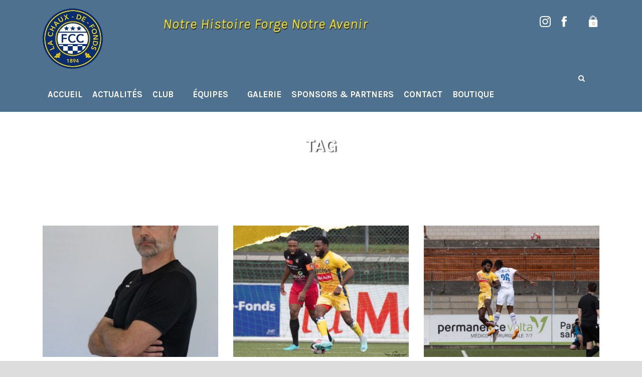

--- FILE ---
content_type: text/html; charset=UTF-8
request_url: https://fccdf.ch/tag/fcc/page/15/
body_size: 12433
content:
<!DOCTYPE html>
<!--[if IE 7]><html class="ie ie7 ltie8 ltie9" lang="fr-FR"><![endif]-->
<!--[if IE 8]><html class="ie ie8 ltie9" lang="fr-FR"><![endif]-->
<!--[if !(IE 7) | !(IE 8)  ]><!-->
<html lang="fr-FR">
<!--<![endif]-->

<head>
	<meta charset="UTF-8" />
	<meta name="viewport" content="initial-scale = 1.0" />	<title>Site officiel du FC La Chaux-de-Fonds  Archives des FCC - Page 15 sur 43 - Site officiel du FC La Chaux-de-Fonds</title>
	<link rel="pingback" href="https://fccdf.ch/xmlrpc.php" />
	
	<meta name='robots' content='max-image-preview:large' />

	<!-- This site is optimized with the Yoast SEO plugin v14.9 - https://yoast.com/wordpress/plugins/seo/ -->
	<meta name="robots" content="index, follow, max-snippet:-1, max-image-preview:large, max-video-preview:-1" />
	<link rel="canonical" href="https://fccdf.ch/tag/fcc/page/15/" />
	<link rel="prev" href="https://fccdf.ch/tag/fcc/page/14/" />
	<link rel="next" href="https://fccdf.ch/tag/fcc/page/16/" />
	<meta property="og:locale" content="fr_FR" />
	<meta property="og:type" content="article" />
	<meta property="og:title" content="Archives des FCC - Page 15 sur 43 - Site officiel du FC La Chaux-de-Fonds" />
	<meta property="og:url" content="https://fccdf.ch/tag/fcc/" />
	<meta property="og:site_name" content="Site officiel du FC La Chaux-de-Fonds" />
	<meta name="twitter:card" content="summary_large_image" />
	<script type="application/ld+json" class="yoast-schema-graph">{"@context":"https://schema.org","@graph":[{"@type":"WebSite","@id":"https://fccdf.ch/#website","url":"https://fccdf.ch/","name":"Site officiel du FC La Chaux-de-Fonds","description":"Notre histoire forge notre avenir","potentialAction":[{"@type":"SearchAction","target":"https://fccdf.ch/?s={search_term_string}","query-input":"required name=search_term_string"}],"inLanguage":"fr-FR"},{"@type":"CollectionPage","@id":"https://fccdf.ch/tag/fcc/page/15/#webpage","url":"https://fccdf.ch/tag/fcc/page/15/","name":"Archives des FCC - Page 15 sur 43 - Site officiel du FC La Chaux-de-Fonds","isPartOf":{"@id":"https://fccdf.ch/#website"},"inLanguage":"fr-FR","potentialAction":[{"@type":"ReadAction","target":["https://fccdf.ch/tag/fcc/page/15/"]}]}]}</script>
	<!-- / Yoast SEO plugin. -->


<link rel='dns-prefetch' href='//fonts.googleapis.com' />
<link rel="alternate" type="application/rss+xml" title="Site officiel du FC La Chaux-de-Fonds &raquo; Flux" href="https://fccdf.ch/feed/" />
<link rel="alternate" type="application/rss+xml" title="Site officiel du FC La Chaux-de-Fonds &raquo; Flux des commentaires" href="https://fccdf.ch/comments/feed/" />
<link rel="alternate" type="application/rss+xml" title="Site officiel du FC La Chaux-de-Fonds &raquo; Flux de l’étiquette FCC" href="https://fccdf.ch/tag/fcc/feed/" />
<script type="text/javascript">
window._wpemojiSettings = {"baseUrl":"https:\/\/s.w.org\/images\/core\/emoji\/14.0.0\/72x72\/","ext":".png","svgUrl":"https:\/\/s.w.org\/images\/core\/emoji\/14.0.0\/svg\/","svgExt":".svg","source":{"concatemoji":"https:\/\/fccdf.ch\/wp-includes\/js\/wp-emoji-release.min.js?ver=6.3.7"}};
/*! This file is auto-generated */
!function(i,n){var o,s,e;function c(e){try{var t={supportTests:e,timestamp:(new Date).valueOf()};sessionStorage.setItem(o,JSON.stringify(t))}catch(e){}}function p(e,t,n){e.clearRect(0,0,e.canvas.width,e.canvas.height),e.fillText(t,0,0);var t=new Uint32Array(e.getImageData(0,0,e.canvas.width,e.canvas.height).data),r=(e.clearRect(0,0,e.canvas.width,e.canvas.height),e.fillText(n,0,0),new Uint32Array(e.getImageData(0,0,e.canvas.width,e.canvas.height).data));return t.every(function(e,t){return e===r[t]})}function u(e,t,n){switch(t){case"flag":return n(e,"\ud83c\udff3\ufe0f\u200d\u26a7\ufe0f","\ud83c\udff3\ufe0f\u200b\u26a7\ufe0f")?!1:!n(e,"\ud83c\uddfa\ud83c\uddf3","\ud83c\uddfa\u200b\ud83c\uddf3")&&!n(e,"\ud83c\udff4\udb40\udc67\udb40\udc62\udb40\udc65\udb40\udc6e\udb40\udc67\udb40\udc7f","\ud83c\udff4\u200b\udb40\udc67\u200b\udb40\udc62\u200b\udb40\udc65\u200b\udb40\udc6e\u200b\udb40\udc67\u200b\udb40\udc7f");case"emoji":return!n(e,"\ud83e\udef1\ud83c\udffb\u200d\ud83e\udef2\ud83c\udfff","\ud83e\udef1\ud83c\udffb\u200b\ud83e\udef2\ud83c\udfff")}return!1}function f(e,t,n){var r="undefined"!=typeof WorkerGlobalScope&&self instanceof WorkerGlobalScope?new OffscreenCanvas(300,150):i.createElement("canvas"),a=r.getContext("2d",{willReadFrequently:!0}),o=(a.textBaseline="top",a.font="600 32px Arial",{});return e.forEach(function(e){o[e]=t(a,e,n)}),o}function t(e){var t=i.createElement("script");t.src=e,t.defer=!0,i.head.appendChild(t)}"undefined"!=typeof Promise&&(o="wpEmojiSettingsSupports",s=["flag","emoji"],n.supports={everything:!0,everythingExceptFlag:!0},e=new Promise(function(e){i.addEventListener("DOMContentLoaded",e,{once:!0})}),new Promise(function(t){var n=function(){try{var e=JSON.parse(sessionStorage.getItem(o));if("object"==typeof e&&"number"==typeof e.timestamp&&(new Date).valueOf()<e.timestamp+604800&&"object"==typeof e.supportTests)return e.supportTests}catch(e){}return null}();if(!n){if("undefined"!=typeof Worker&&"undefined"!=typeof OffscreenCanvas&&"undefined"!=typeof URL&&URL.createObjectURL&&"undefined"!=typeof Blob)try{var e="postMessage("+f.toString()+"("+[JSON.stringify(s),u.toString(),p.toString()].join(",")+"));",r=new Blob([e],{type:"text/javascript"}),a=new Worker(URL.createObjectURL(r),{name:"wpTestEmojiSupports"});return void(a.onmessage=function(e){c(n=e.data),a.terminate(),t(n)})}catch(e){}c(n=f(s,u,p))}t(n)}).then(function(e){for(var t in e)n.supports[t]=e[t],n.supports.everything=n.supports.everything&&n.supports[t],"flag"!==t&&(n.supports.everythingExceptFlag=n.supports.everythingExceptFlag&&n.supports[t]);n.supports.everythingExceptFlag=n.supports.everythingExceptFlag&&!n.supports.flag,n.DOMReady=!1,n.readyCallback=function(){n.DOMReady=!0}}).then(function(){return e}).then(function(){var e;n.supports.everything||(n.readyCallback(),(e=n.source||{}).concatemoji?t(e.concatemoji):e.wpemoji&&e.twemoji&&(t(e.twemoji),t(e.wpemoji)))}))}((window,document),window._wpemojiSettings);
</script>
<style type="text/css">
img.wp-smiley,
img.emoji {
	display: inline !important;
	border: none !important;
	box-shadow: none !important;
	height: 1em !important;
	width: 1em !important;
	margin: 0 0.07em !important;
	vertical-align: -0.1em !important;
	background: none !important;
	padding: 0 !important;
}
</style>
	<link rel='stylesheet' id='wp-block-library-css' href='https://fccdf.ch/wp-includes/css/dist/block-library/style.min.css?ver=6.3.7' type='text/css' media='all' />
<link rel='stylesheet' id='wc-blocks-vendors-style-css' href='https://fccdf.ch/wp-content/plugins/woocommerce/packages/woocommerce-blocks/build/wc-blocks-vendors-style.css?ver=10.9.3' type='text/css' media='all' />
<link rel='stylesheet' id='wc-all-blocks-style-css' href='https://fccdf.ch/wp-content/plugins/woocommerce/packages/woocommerce-blocks/build/wc-all-blocks-style.css?ver=10.9.3' type='text/css' media='all' />
<style id='classic-theme-styles-inline-css' type='text/css'>
/*! This file is auto-generated */
.wp-block-button__link{color:#fff;background-color:#32373c;border-radius:9999px;box-shadow:none;text-decoration:none;padding:calc(.667em + 2px) calc(1.333em + 2px);font-size:1.125em}.wp-block-file__button{background:#32373c;color:#fff;text-decoration:none}
</style>
<style id='global-styles-inline-css' type='text/css'>
body{--wp--preset--color--black: #000000;--wp--preset--color--cyan-bluish-gray: #abb8c3;--wp--preset--color--white: #ffffff;--wp--preset--color--pale-pink: #f78da7;--wp--preset--color--vivid-red: #cf2e2e;--wp--preset--color--luminous-vivid-orange: #ff6900;--wp--preset--color--luminous-vivid-amber: #fcb900;--wp--preset--color--light-green-cyan: #7bdcb5;--wp--preset--color--vivid-green-cyan: #00d084;--wp--preset--color--pale-cyan-blue: #8ed1fc;--wp--preset--color--vivid-cyan-blue: #0693e3;--wp--preset--color--vivid-purple: #9b51e0;--wp--preset--gradient--vivid-cyan-blue-to-vivid-purple: linear-gradient(135deg,rgba(6,147,227,1) 0%,rgb(155,81,224) 100%);--wp--preset--gradient--light-green-cyan-to-vivid-green-cyan: linear-gradient(135deg,rgb(122,220,180) 0%,rgb(0,208,130) 100%);--wp--preset--gradient--luminous-vivid-amber-to-luminous-vivid-orange: linear-gradient(135deg,rgba(252,185,0,1) 0%,rgba(255,105,0,1) 100%);--wp--preset--gradient--luminous-vivid-orange-to-vivid-red: linear-gradient(135deg,rgba(255,105,0,1) 0%,rgb(207,46,46) 100%);--wp--preset--gradient--very-light-gray-to-cyan-bluish-gray: linear-gradient(135deg,rgb(238,238,238) 0%,rgb(169,184,195) 100%);--wp--preset--gradient--cool-to-warm-spectrum: linear-gradient(135deg,rgb(74,234,220) 0%,rgb(151,120,209) 20%,rgb(207,42,186) 40%,rgb(238,44,130) 60%,rgb(251,105,98) 80%,rgb(254,248,76) 100%);--wp--preset--gradient--blush-light-purple: linear-gradient(135deg,rgb(255,206,236) 0%,rgb(152,150,240) 100%);--wp--preset--gradient--blush-bordeaux: linear-gradient(135deg,rgb(254,205,165) 0%,rgb(254,45,45) 50%,rgb(107,0,62) 100%);--wp--preset--gradient--luminous-dusk: linear-gradient(135deg,rgb(255,203,112) 0%,rgb(199,81,192) 50%,rgb(65,88,208) 100%);--wp--preset--gradient--pale-ocean: linear-gradient(135deg,rgb(255,245,203) 0%,rgb(182,227,212) 50%,rgb(51,167,181) 100%);--wp--preset--gradient--electric-grass: linear-gradient(135deg,rgb(202,248,128) 0%,rgb(113,206,126) 100%);--wp--preset--gradient--midnight: linear-gradient(135deg,rgb(2,3,129) 0%,rgb(40,116,252) 100%);--wp--preset--font-size--small: 13px;--wp--preset--font-size--medium: 20px;--wp--preset--font-size--large: 36px;--wp--preset--font-size--x-large: 42px;--wp--preset--spacing--20: 0.44rem;--wp--preset--spacing--30: 0.67rem;--wp--preset--spacing--40: 1rem;--wp--preset--spacing--50: 1.5rem;--wp--preset--spacing--60: 2.25rem;--wp--preset--spacing--70: 3.38rem;--wp--preset--spacing--80: 5.06rem;--wp--preset--shadow--natural: 6px 6px 9px rgba(0, 0, 0, 0.2);--wp--preset--shadow--deep: 12px 12px 50px rgba(0, 0, 0, 0.4);--wp--preset--shadow--sharp: 6px 6px 0px rgba(0, 0, 0, 0.2);--wp--preset--shadow--outlined: 6px 6px 0px -3px rgba(255, 255, 255, 1), 6px 6px rgba(0, 0, 0, 1);--wp--preset--shadow--crisp: 6px 6px 0px rgba(0, 0, 0, 1);}:where(.is-layout-flex){gap: 0.5em;}:where(.is-layout-grid){gap: 0.5em;}body .is-layout-flow > .alignleft{float: left;margin-inline-start: 0;margin-inline-end: 2em;}body .is-layout-flow > .alignright{float: right;margin-inline-start: 2em;margin-inline-end: 0;}body .is-layout-flow > .aligncenter{margin-left: auto !important;margin-right: auto !important;}body .is-layout-constrained > .alignleft{float: left;margin-inline-start: 0;margin-inline-end: 2em;}body .is-layout-constrained > .alignright{float: right;margin-inline-start: 2em;margin-inline-end: 0;}body .is-layout-constrained > .aligncenter{margin-left: auto !important;margin-right: auto !important;}body .is-layout-constrained > :where(:not(.alignleft):not(.alignright):not(.alignfull)){max-width: var(--wp--style--global--content-size);margin-left: auto !important;margin-right: auto !important;}body .is-layout-constrained > .alignwide{max-width: var(--wp--style--global--wide-size);}body .is-layout-flex{display: flex;}body .is-layout-flex{flex-wrap: wrap;align-items: center;}body .is-layout-flex > *{margin: 0;}body .is-layout-grid{display: grid;}body .is-layout-grid > *{margin: 0;}:where(.wp-block-columns.is-layout-flex){gap: 2em;}:where(.wp-block-columns.is-layout-grid){gap: 2em;}:where(.wp-block-post-template.is-layout-flex){gap: 1.25em;}:where(.wp-block-post-template.is-layout-grid){gap: 1.25em;}.has-black-color{color: var(--wp--preset--color--black) !important;}.has-cyan-bluish-gray-color{color: var(--wp--preset--color--cyan-bluish-gray) !important;}.has-white-color{color: var(--wp--preset--color--white) !important;}.has-pale-pink-color{color: var(--wp--preset--color--pale-pink) !important;}.has-vivid-red-color{color: var(--wp--preset--color--vivid-red) !important;}.has-luminous-vivid-orange-color{color: var(--wp--preset--color--luminous-vivid-orange) !important;}.has-luminous-vivid-amber-color{color: var(--wp--preset--color--luminous-vivid-amber) !important;}.has-light-green-cyan-color{color: var(--wp--preset--color--light-green-cyan) !important;}.has-vivid-green-cyan-color{color: var(--wp--preset--color--vivid-green-cyan) !important;}.has-pale-cyan-blue-color{color: var(--wp--preset--color--pale-cyan-blue) !important;}.has-vivid-cyan-blue-color{color: var(--wp--preset--color--vivid-cyan-blue) !important;}.has-vivid-purple-color{color: var(--wp--preset--color--vivid-purple) !important;}.has-black-background-color{background-color: var(--wp--preset--color--black) !important;}.has-cyan-bluish-gray-background-color{background-color: var(--wp--preset--color--cyan-bluish-gray) !important;}.has-white-background-color{background-color: var(--wp--preset--color--white) !important;}.has-pale-pink-background-color{background-color: var(--wp--preset--color--pale-pink) !important;}.has-vivid-red-background-color{background-color: var(--wp--preset--color--vivid-red) !important;}.has-luminous-vivid-orange-background-color{background-color: var(--wp--preset--color--luminous-vivid-orange) !important;}.has-luminous-vivid-amber-background-color{background-color: var(--wp--preset--color--luminous-vivid-amber) !important;}.has-light-green-cyan-background-color{background-color: var(--wp--preset--color--light-green-cyan) !important;}.has-vivid-green-cyan-background-color{background-color: var(--wp--preset--color--vivid-green-cyan) !important;}.has-pale-cyan-blue-background-color{background-color: var(--wp--preset--color--pale-cyan-blue) !important;}.has-vivid-cyan-blue-background-color{background-color: var(--wp--preset--color--vivid-cyan-blue) !important;}.has-vivid-purple-background-color{background-color: var(--wp--preset--color--vivid-purple) !important;}.has-black-border-color{border-color: var(--wp--preset--color--black) !important;}.has-cyan-bluish-gray-border-color{border-color: var(--wp--preset--color--cyan-bluish-gray) !important;}.has-white-border-color{border-color: var(--wp--preset--color--white) !important;}.has-pale-pink-border-color{border-color: var(--wp--preset--color--pale-pink) !important;}.has-vivid-red-border-color{border-color: var(--wp--preset--color--vivid-red) !important;}.has-luminous-vivid-orange-border-color{border-color: var(--wp--preset--color--luminous-vivid-orange) !important;}.has-luminous-vivid-amber-border-color{border-color: var(--wp--preset--color--luminous-vivid-amber) !important;}.has-light-green-cyan-border-color{border-color: var(--wp--preset--color--light-green-cyan) !important;}.has-vivid-green-cyan-border-color{border-color: var(--wp--preset--color--vivid-green-cyan) !important;}.has-pale-cyan-blue-border-color{border-color: var(--wp--preset--color--pale-cyan-blue) !important;}.has-vivid-cyan-blue-border-color{border-color: var(--wp--preset--color--vivid-cyan-blue) !important;}.has-vivid-purple-border-color{border-color: var(--wp--preset--color--vivid-purple) !important;}.has-vivid-cyan-blue-to-vivid-purple-gradient-background{background: var(--wp--preset--gradient--vivid-cyan-blue-to-vivid-purple) !important;}.has-light-green-cyan-to-vivid-green-cyan-gradient-background{background: var(--wp--preset--gradient--light-green-cyan-to-vivid-green-cyan) !important;}.has-luminous-vivid-amber-to-luminous-vivid-orange-gradient-background{background: var(--wp--preset--gradient--luminous-vivid-amber-to-luminous-vivid-orange) !important;}.has-luminous-vivid-orange-to-vivid-red-gradient-background{background: var(--wp--preset--gradient--luminous-vivid-orange-to-vivid-red) !important;}.has-very-light-gray-to-cyan-bluish-gray-gradient-background{background: var(--wp--preset--gradient--very-light-gray-to-cyan-bluish-gray) !important;}.has-cool-to-warm-spectrum-gradient-background{background: var(--wp--preset--gradient--cool-to-warm-spectrum) !important;}.has-blush-light-purple-gradient-background{background: var(--wp--preset--gradient--blush-light-purple) !important;}.has-blush-bordeaux-gradient-background{background: var(--wp--preset--gradient--blush-bordeaux) !important;}.has-luminous-dusk-gradient-background{background: var(--wp--preset--gradient--luminous-dusk) !important;}.has-pale-ocean-gradient-background{background: var(--wp--preset--gradient--pale-ocean) !important;}.has-electric-grass-gradient-background{background: var(--wp--preset--gradient--electric-grass) !important;}.has-midnight-gradient-background{background: var(--wp--preset--gradient--midnight) !important;}.has-small-font-size{font-size: var(--wp--preset--font-size--small) !important;}.has-medium-font-size{font-size: var(--wp--preset--font-size--medium) !important;}.has-large-font-size{font-size: var(--wp--preset--font-size--large) !important;}.has-x-large-font-size{font-size: var(--wp--preset--font-size--x-large) !important;}
.wp-block-navigation a:where(:not(.wp-element-button)){color: inherit;}
:where(.wp-block-post-template.is-layout-flex){gap: 1.25em;}:where(.wp-block-post-template.is-layout-grid){gap: 1.25em;}
:where(.wp-block-columns.is-layout-flex){gap: 2em;}:where(.wp-block-columns.is-layout-grid){gap: 2em;}
.wp-block-pullquote{font-size: 1.5em;line-height: 1.6;}
</style>
<link rel='stylesheet' id='contact-form-7-css' href='https://fccdf.ch/wp-content/plugins/contact-form-7/includes/css/styles.css?ver=5.2.2' type='text/css' media='all' />
<link rel='stylesheet' id='woocommerce-layout-css' href='https://fccdf.ch/wp-content/plugins/woocommerce/assets/css/woocommerce-layout.css?ver=8.1.3' type='text/css' media='all' />
<link rel='stylesheet' id='woocommerce-smallscreen-css' href='https://fccdf.ch/wp-content/plugins/woocommerce/assets/css/woocommerce-smallscreen.css?ver=8.1.3' type='text/css' media='only screen and (max-width: 768px)' />
<link rel='stylesheet' id='woocommerce-general-css' href='https://fccdf.ch/wp-content/plugins/woocommerce/assets/css/woocommerce.css?ver=8.1.3' type='text/css' media='all' />
<style id='woocommerce-inline-inline-css' type='text/css'>
.woocommerce form .form-row .required { visibility: visible; }
</style>
<link rel='stylesheet' id='parent-style-css' href='https://fccdf.ch/wp-content/themes/realsoccer/style.css?ver=6.3.7' type='text/css' media='all' />
<link rel='stylesheet' id='child-style-css' href='https://fccdf.ch/wp-content/themes/realsoccer-child/style.css?ver=1.0.0' type='text/css' media='all' />
<link rel='stylesheet' id='style-css' href='https://fccdf.ch/wp-content/themes/realsoccer-child/style.css?ver=6.3.7' type='text/css' media='all' />
<link rel='stylesheet' id='Karla-google-font-css' href='https://fonts.googleapis.com/css?family=Karla%3Aregular%2Citalic%2C700%2C700italic&#038;subset=latin%2Clatin-ext&#038;ver=6.3.7' type='text/css' media='all' />
<link rel='stylesheet' id='superfish-css' href='https://fccdf.ch/wp-content/themes/realsoccer/plugins/superfish/css/superfish.css?ver=6.3.7' type='text/css' media='all' />
<link rel='stylesheet' id='dlmenu-css' href='https://fccdf.ch/wp-content/themes/realsoccer/plugins/dl-menu/component.css?ver=6.3.7' type='text/css' media='all' />
<link rel='stylesheet' id='font-awesome-css' href='https://fccdf.ch/wp-content/plugins/elementor/assets/lib/font-awesome/css/font-awesome.min.css?ver=4.7.0' type='text/css' media='all' />
<!--[if lt IE 8]>
<link rel='stylesheet' id='font-awesome-ie7-css' href='https://fccdf.ch/wp-content/themes/realsoccer/plugins/font-awesome/css/font-awesome-ie7.min.css?ver=6.3.7' type='text/css' media='all' />
<![endif]-->
<link rel='stylesheet' id='jquery-fancybox-css' href='https://fccdf.ch/wp-content/themes/realsoccer/plugins/fancybox/jquery.fancybox.css?ver=6.3.7' type='text/css' media='all' />
<link rel='stylesheet' id='realsoccer_flexslider-css' href='https://fccdf.ch/wp-content/themes/realsoccer/plugins/flexslider/flexslider.css?ver=6.3.7' type='text/css' media='all' />
<link rel='stylesheet' id='style-responsive-css' href='https://fccdf.ch/wp-content/themes/realsoccer/stylesheet/style-responsive.css?ver=6.3.7' type='text/css' media='all' />
<link rel='stylesheet' id='style-custom-css' href='https://fccdf.ch/wp-content/themes/realsoccer/stylesheet/style-custom.css?ver=6.3.7' type='text/css' media='all' />
<link rel='stylesheet' id='gdlr-woo-style-css' href='https://fccdf.ch/wp-content/themes/realsoccer/stylesheet/gdlr-woocommerce.css?ver=6.3.7' type='text/css' media='all' />
<link rel='stylesheet' id='ms-main-css' href='https://fccdf.ch/wp-content/plugins/masterslider/public/assets/css/masterslider.main.css?ver=3.2.7' type='text/css' media='all' />
<link rel='stylesheet' id='ms-custom-css' href='https://fccdf.ch/wp-content/uploads/masterslider/custom.css?ver=5.1' type='text/css' media='all' />
<script>if (document.location.protocol != "https:") {document.location = document.URL.replace(/^http:/i, "https:");}</script><script type='text/javascript' src='https://fccdf.ch/wp-includes/js/jquery/jquery.min.js?ver=3.7.0' id='jquery-core-js'></script>
<script type='text/javascript' src='https://fccdf.ch/wp-includes/js/jquery/jquery-migrate.min.js?ver=3.4.1' id='jquery-migrate-js'></script>
<script type='text/javascript' src='https://fccdf.ch/wp-content/plugins/masterslider/includes/modules/elementor/assets/js/elementor-widgets.js?ver=3.2.7' id='masterslider-elementor-widgets-js'></script>
<link rel="https://api.w.org/" href="https://fccdf.ch/wp-json/" /><link rel="alternate" type="application/json" href="https://fccdf.ch/wp-json/wp/v2/tags/88" /><link rel="EditURI" type="application/rsd+xml" title="RSD" href="https://fccdf.ch/xmlrpc.php?rsd" />
<meta name="generator" content="WordPress 6.3.7" />
<meta name="generator" content="WooCommerce 8.1.3" />

<link rel="stylesheet" href="https://fccdf.ch/wp-content/plugins/count-per-day/counter.css" type="text/css" />
<script>var ms_grabbing_curosr='https://fccdf.ch/wp-content/plugins/masterslider/public/assets/css/common/grabbing.cur',ms_grab_curosr='https://fccdf.ch/wp-content/plugins/masterslider/public/assets/css/common/grab.cur';</script>
<meta name="generator" content="MasterSlider 3.2.7 - Responsive Touch Image Slider" />
<!-- load the script for older ie version -->
<!--[if lt IE 9]>
<script src="https://fccdf.ch/wp-content/themes/realsoccer/javascript/html5.js" type="text/javascript"></script>
<script src="https://fccdf.ch/wp-content/themes/realsoccer/plugins/easy-pie-chart/excanvas.js" type="text/javascript"></script>
<![endif]-->
	<noscript><style>.woocommerce-product-gallery{ opacity: 1 !important; }</style></noscript>
	<style type="text/css">.recentcomments a{display:inline !important;padding:0 !important;margin:0 !important;}</style><link rel="icon" href="https://fccdf.ch/wp-content/uploads/2014/09/cropped-La-Chaux-De-Fonds_marchio-32x32.png" sizes="32x32" />
<link rel="icon" href="https://fccdf.ch/wp-content/uploads/2014/09/cropped-La-Chaux-De-Fonds_marchio-192x192.png" sizes="192x192" />
<link rel="apple-touch-icon" href="https://fccdf.ch/wp-content/uploads/2014/09/cropped-La-Chaux-De-Fonds_marchio-180x180.png" />
<meta name="msapplication-TileImage" content="https://fccdf.ch/wp-content/uploads/2014/09/cropped-La-Chaux-De-Fonds_marchio-270x270.png" />
		<style type="text/css" id="wp-custom-css">
			@media only screen and (min-width: 1400px)  {
	.page-id-4121 header {
	background-position: 0px -200px;
}
}

.gdlr-item-title-wrapper .gdlr-item-title, .gdlr-result-by-month-header {
    color: #1e73be;
    border-color: #1e73be;
}

a:hover, #joomsport-container a:hover, #joomsport-container a:focus {
    color: #1e73be;
}

a, #joomsport-container a, #joomsport-container a {
    color: #1e73be;
}

.gdlr-small-league-table th {
    background-color: #033562;
}

.gdlr-button {
    border-color: #0066bf;
}

.gdlr-button, input[type="button"], input[type="submit"], #joomsport-container a.btn, #joomsport-container .navbar-nav a.btn, #joomsport-container button.btn, #joomsport-achv-container a.btn, #joomsport-achv-container .navbar-nav a.btn, #joomsport-achv-container button.btn, #joomsport-container.jsSliderContainer > .jsmainscroll > button {
    background-color: #1e73be;
}

.gdlr-button, .gdlr-button:hover, input[type="button"], input[type="submit"], .gdlr-top-menu > .gdlr-mega-menu .sf-mega a.gdlr-button, #joomsport-container a.btn, #joomsport-container .navbar-nav a.btn, #joomsport-container button.btn, #joomsport-achv-container a.btn, #joomsport-achv-container .navbar-nav a.btn, #joomsport-achv-container button.btn, #joomsport-container.jsSliderContainer > .jsmainscroll > button, #joomsport-container.jsSliderContainer > .jsmainscroll > button path {
    color: #ffffff;
    fill: #ffffff;
}

.gdlr-navigation-wrapper .gdlr-main-menu > li > a {
    font-family: "Karla";
}

body, input, textarea, select {
    font-family: "Karla";
}

.gdlr-skin-dark-skin .gdlr-skin-info, .gdlr-skin-dark-skin .gdlr-skin-info a, .gdlr-skin-dark-skin .gdlr-skin-info a:hover {
    color: #e8e8e8;
}

.gdlr-skin-dark-skin h1, .gdlr-skin-dark-skin h2, .gdlr-skin-dark-skin h3, .gdlr-skin-dark-skin h4, .gdlr-skin-dark-skin h5, .gdlr-skin-dark-skin h6, .gdlr-skin-dark-skin .gdlr-skin-title, .gdlr-skin-dark-skin .gdlr-skin-title a {
    color: #ffffff;
}

.gdlr-feature-media-item .feature-media-caption {
    background-color: #033562;
}

.portfolio-item-holder .gdlr-modern-portfolio .portfolio-title a {
    background: #006ba1;
}

.footer-wrapper {
    background-color: #033562;
}

.footer-wrapper a {
    color: #cecece;
}

.footer-wrapper * {
    border-color: #7f7f7f;
}

.copyright-wrapper {
    color: #828282;
}

.gdlr-pagination .page-numbers:hover, .gdlr-pagination .page-numbers.current, #joomsport-container .paginationJS > li.active > a, #joomsport-container .paginationJS > li.active > span, #joomsport-container .paginationJS > li.active > a:hover, #joomsport-container .paginationJS > li.active > a:focus, #joomsport-container .paginationJS > li > a:hover, #joomsport-container .paginationJS > li > a:focus {
    background-color: #1e73be;
}

.gdlr-personnel-item .personnel-author-image {
    border-color: #1e73be;
}

.gdlr-header-wrapper {
    z-index: 99;
    position: relative;
    background-image: none;
    background-repeat: no-repeat;
    background-position: top;
    background-size: cover;
    
}

table tr th {
    background-color: #1e73be;
}

.gdlr-modern-player .gdlr-modern-player-item-overlay, .gdlr-classic-player .gdlr-soccer-player-thumbnail {
    background-color: #1e73be;
}

a:hover, #joomsport-container a:focus {
    color: #1e73be;
}

.gdlr-soccer-player-general-info-wrapper {
    background-color: #1e73be;
}

.gdlr-soccer-tab-player-stats li {
    background-color: #1e73be;
}

.gdlr-soccer-tab-player-stats li {
    border-top-color: #0066bf;
}

.gdlr-sidebar .gdlr-widget-title {
    color: #1e73be;
}

.gdlr-soccer-match-results-overlay {
    background-color: #033562;
}

.myDiv {
  background-color: #f3f3f3;
 padding: 30px
	 

	
}

.gdlr-navigation-wrapper .gdlr-main-menu > li > a {
  font-size: 17px;
  margin: 0px;
  font-weight: bold;
  text-transform: uppercase;
  padding: 20px 10px;
}		</style>
		</head>

<body data-rsssl=1 class="archive paged tag tag-fcc tag-88 paged-15 tag-paged-15 theme-realsoccer _masterslider _msp_version_3.2.7 woocommerce-no-js elementor-default elementor-kit-11032">
<div class="body-wrapper  realsoccer-header-style-2" data-home="https://fccdf.ch" >
		<header class="gdlr-header-wrapper "  >
		<!-- top navigation -->
				<div class="top-navigation-wrapper">
			<div class="top-navigation-container container">
				<div class="top-navigation-left">
					<div class="top-navigation-left-text">
					<h4 style="margin-top:45px; color:#FFFFFF; text-transform:capitalize"><cite><i class="icon-quote-left" style="font-size:11px; vertical-align: text-top;"></i>Notre histoire forge notre avenir <i class="icon-quote-right" style="font-size:11px;vertical-align: text-bottom;"></i></cite></h4>
					</div>
				</div>
				<div class="top-navigation-right">
					<div class="top-social-wrapper">
						<div class="social-icon">
<a href="https://www.instagram.com/fclachauxdefonds/" target="_blank" >
<img width="32" height="32" src="https://fccdf.ch/wp-content/themes/realsoccer/images/light/social-icon/delicious.png" alt="Delicius" />
</a>
</div>
<div class="social-icon">
<a href="https://www.facebook.com/fclachauxdefonds" target="_blank" >
<img width="32" height="32" src="https://fccdf.ch/wp-content/themes/realsoccer/images/light/social-icon/facebook.png" alt="Facebook" />
</a>
</div>
	
<div class="gdlr-top-woocommerce-wrapper">
	<div class="gdlr-top-woocommerce-button">
		<img width="32" height="32" src="https://fccdf.ch/wp-content/themes/realsoccer/images/light/social-icon/shopping-bag.png" alt="shopping-bag" />
		<span class="gdlr-cart-item-count">0</span>
	</div>
	<div class="gdlr-top-woocommerce">
	<div class="gdlr-top-woocommerce-inner">
		<div class="gdlr-cart-count" ><span class="head">Items :  </span><span class="gdlr-cart-item-count">0</span></div><div class="gdlr-cart-amount" ><span class="head">Subtotal : </span><span class="gdlr-cart-sum-amount"><span class="woocommerce-Price-amount amount"><bdi><span class="woocommerce-Price-currencySymbol">&#67;&#72;&#70;</span>0.00</bdi></span></span></div>		<a class="gdlr-cart-button" href="https://fccdf.ch/?page_id=1232" >
			View Cart		</a>
		<a class="gdlr-checkout-button" href="https://fccdf.ch/?page_id=1233" >
			Check Out		</a>
	</div>
	</div>
</div>
<div class="clear"></div>					</div>						
				</div>
				<div class="clear"></div>
			</div>
		</div>
				
		<!-- logo -->
		<div class="gdlr-header-inner">
			<div class="gdlr-header-container container">
				<!-- logo -->
				<div class="gdlr-logo">
					<a href="https://fccdf.ch" >
						<img src="https://fccdf.ch/wp-content/uploads/2022/09/La-Chaux-De-Fonds_marchio.png" alt="" width="1182" height="1182" />						
					</a>
					<div class="gdlr-responsive-navigation dl-menuwrapper" id="gdlr-responsive-navigation" ><button class="dl-trigger">Open Menu</button><ul id="menu-main-menu" class="dl-menu gdlr-main-mobile-menu"><li id="menu-item-4227" class="menu-item menu-item-type-post_type menu-item-object-page menu-item-home menu-item-4227"><a title="FC La Chaux-de-Fonds" href="https://fccdf.ch/">Accueil</a></li>
<li id="menu-item-4800" class="menu-item menu-item-type-post_type menu-item-object-page menu-item-4800"><a href="https://fccdf.ch/actualites-du-fcc/">Actualités</a></li>
<li id="menu-item-4329" class="menu-item menu-item-type-custom menu-item-object-custom menu-item-has-children menu-item-4329"><a href="#">Club</a>
<ul class="dl-submenu">
	<li id="menu-item-4405" class="menu-item menu-item-type-post_type menu-item-object-page menu-item-4405"><a href="https://fccdf.ch/entraineurs/">Entraîneurs</a></li>
	<li id="menu-item-4427" class="menu-item menu-item-type-post_type menu-item-object-page menu-item-4427"><a href="https://fccdf.ch/historique/">Historique</a></li>
	<li id="menu-item-4439" class="menu-item menu-item-type-post_type menu-item-object-page menu-item-4439"><a href="https://fccdf.ch/palmares/">Palmarès</a></li>
	<li id="menu-item-4484" class="menu-item menu-item-type-post_type menu-item-object-page menu-item-4484"><a href="https://fccdf.ch/organigramme/">Organigramme</a></li>
	<li id="menu-item-4483" class="menu-item menu-item-type-post_type menu-item-object-page menu-item-4483"><a href="https://fccdf.ch/le-stade-de-la-charriere/">Le stade de la Charrière</a></li>
	<li id="menu-item-4488" class="menu-item menu-item-type-post_type menu-item-object-page menu-item-4488"><a href="https://fccdf.ch/arbitres/">Arbitres</a></li>
</ul>
</li>
<li id="menu-item-4338" class="menu-item menu-item-type-custom menu-item-object-custom menu-item-has-children menu-item-4338"><a href="#">Équipes</a>
<ul class="dl-submenu">
	<li id="menu-item-8632" class="menu-item menu-item-type-post_type menu-item-object-page menu-item-8632"><a href="https://fccdf.ch/premiere-ligue/">Première ligue</a></li>
	<li id="menu-item-7772" class="menu-item menu-item-type-post_type menu-item-object-page menu-item-7772"><a href="https://fccdf.ch/2e-ligue/">2e Ligue</a></li>
	<li id="menu-item-4548" class="menu-item menu-item-type-post_type menu-item-object-page menu-item-4548"><a href="https://fccdf.ch/mouvement-juniors/">Mouvement juniors</a></li>
	<li id="menu-item-4238" class="menu-item menu-item-type-post_type menu-item-object-page menu-item-4238"><a href="https://fccdf.ch/classements/">Classement</a></li>
</ul>
</li>
<li id="menu-item-4390" class="menu-item menu-item-type-post_type menu-item-object-page menu-item-4390"><a href="https://fccdf.ch/la-galerie-photo-du-fcc/">Galerie</a></li>
<li id="menu-item-11091" class="menu-item menu-item-type-post_type menu-item-object-page menu-item-11091"><a href="https://fccdf.ch/sponsors-partners/">Sponsors &#038; Partners</a></li>
<li id="menu-item-4343" class="menu-item menu-item-type-post_type menu-item-object-page menu-item-4343"><a href="https://fccdf.ch/contact/">Contact</a></li>
<li id="menu-item-11778" class="menu-item menu-item-type-post_type menu-item-object-page menu-item-11778"><a href="https://fccdf.ch/shop/">Boutique</a></li>
</ul></div>						
				</div>
				
				<!-- navigation -->
				<div class="gdlr-navigation-wrapper"><div class="gdlr-navigation-container container"><nav class="gdlr-navigation" id="gdlr-main-navigation" role="navigation"><ul id="menu-main-menu-1" class="sf-menu gdlr-main-menu"><li  class="menu-item menu-item-type-post_type menu-item-object-page menu-item-home menu-item-4227menu-item menu-item-type-post_type menu-item-object-page menu-item-home menu-item-4227 gdlr-normal-menu"><a title="FC La Chaux-de-Fonds" href="https://fccdf.ch/">Accueil</a></li>
<li  class="menu-item menu-item-type-post_type menu-item-object-page menu-item-4800menu-item menu-item-type-post_type menu-item-object-page menu-item-4800 gdlr-normal-menu"><a href="https://fccdf.ch/actualites-du-fcc/">Actualités</a></li>
<li  class="menu-item menu-item-type-custom menu-item-object-custom menu-item-has-children menu-item-4329menu-item menu-item-type-custom menu-item-object-custom menu-item-has-children menu-item-4329 gdlr-normal-menu"><a href="#">Club</a>
<ul class="sub-menu">
	<li  class="menu-item menu-item-type-post_type menu-item-object-page menu-item-4405"><a href="https://fccdf.ch/entraineurs/">Entraîneurs</a></li>
	<li  class="menu-item menu-item-type-post_type menu-item-object-page menu-item-4427"><a href="https://fccdf.ch/historique/">Historique</a></li>
	<li  class="menu-item menu-item-type-post_type menu-item-object-page menu-item-4439"><a href="https://fccdf.ch/palmares/">Palmarès</a></li>
	<li  class="menu-item menu-item-type-post_type menu-item-object-page menu-item-4484"><a href="https://fccdf.ch/organigramme/">Organigramme</a></li>
	<li  class="menu-item menu-item-type-post_type menu-item-object-page menu-item-4483"><a href="https://fccdf.ch/le-stade-de-la-charriere/">Le stade de la Charrière</a></li>
	<li  class="menu-item menu-item-type-post_type menu-item-object-page menu-item-4488"><a href="https://fccdf.ch/arbitres/">Arbitres</a></li>
</ul>
</li>
<li  class="menu-item menu-item-type-custom menu-item-object-custom menu-item-has-children menu-item-4338menu-item menu-item-type-custom menu-item-object-custom menu-item-has-children menu-item-4338 gdlr-normal-menu"><a href="#">Équipes</a>
<ul class="sub-menu">
	<li  class="menu-item menu-item-type-post_type menu-item-object-page menu-item-8632"><a href="https://fccdf.ch/premiere-ligue/">Première ligue</a></li>
	<li  class="menu-item menu-item-type-post_type menu-item-object-page menu-item-7772"><a href="https://fccdf.ch/2e-ligue/">2e Ligue</a></li>
	<li  class="menu-item menu-item-type-post_type menu-item-object-page menu-item-4548"><a href="https://fccdf.ch/mouvement-juniors/">Mouvement juniors</a></li>
	<li  class="menu-item menu-item-type-post_type menu-item-object-page menu-item-4238"><a href="https://fccdf.ch/classements/">Classement</a></li>
</ul>
</li>
<li  class="menu-item menu-item-type-post_type menu-item-object-page menu-item-4390menu-item menu-item-type-post_type menu-item-object-page menu-item-4390 gdlr-normal-menu"><a href="https://fccdf.ch/la-galerie-photo-du-fcc/">Galerie</a></li>
<li  class="menu-item menu-item-type-post_type menu-item-object-page menu-item-11091menu-item menu-item-type-post_type menu-item-object-page menu-item-11091 gdlr-normal-menu"><a href="https://fccdf.ch/sponsors-partners/">Sponsors &#038; Partners</a></li>
<li  class="menu-item menu-item-type-post_type menu-item-object-page menu-item-4343menu-item menu-item-type-post_type menu-item-object-page menu-item-4343 gdlr-normal-menu"><a href="https://fccdf.ch/contact/">Contact</a></li>
<li  class="menu-item menu-item-type-post_type menu-item-object-page menu-item-11778menu-item menu-item-type-post_type menu-item-object-page menu-item-11778 gdlr-normal-menu"><a href="https://fccdf.ch/shop/">Boutique</a></li>
</ul></nav><i class="icon-search fa fa-search gdlr-menu-search-button" id="gdlr-menu-search-button" ></i>
<div class="gdlr-menu-search" id="gdlr-menu-search">
	<form method="get" id="searchform" action="https://fccdf.ch/">
				<div class="search-text">
			<input type="text" value="Tapez un mot-clé" name="s" autocomplete="off" data-default="Tapez un mot-clé" />
		</div>
		<input type="submit" value="" />
		<div class="clear"></div>
	</form>	
</div>	
<div class="clear"></div></div></div><div id="gdlr-header-substitute" ></div>	
				
				<div class="clear"></div>
			</div>
		</div>
		
			<div class="gdlr-page-title-wrapper">
			<div class="gdlr-page-title-container container" >
				<span class="gdlr-page-title">Tag</span>
								<h1 class="gdlr-page-caption">FCC</h1>
							</div>	
		</div>		
			<div class="clear"></div>
	</header>

		<div class="content-wrapper"><div class="gdlr-content">

		<div class="with-sidebar-wrapper">
		<div class="with-sidebar-container container">
			<div class="with-sidebar-left twelve columns">
				<div class="with-sidebar-content twelve gdlr-item-start-content columns">
					<div class="blog-item-holder"><div class="gdlr-isotope" data-type="blog" data-layout="fitRows" ><div class="clear"></div><div class="four columns"><div class="gdlr-item gdlr-blog-grid"><div class="gdlr-ux gdlr-blog-grid-ux">
<article id="post-11748" class="post-11748 post type-post status-publish format-standard has-post-thumbnail hentry category-news category-le-club tag-fcc tag-la-chaux-de-fonds tag-la-charriere tag-pascal-oppliger tag-vevey-sports">
	<div class="gdlr-standard-style">
		    <div class="gdlr-blog-thumbnail">
        <a href="https://fccdf.ch/fcc-vevey-pascal-oppliger-on-doit-monter-notre-niveau-de-jeu-pour-rivaliser-avec-vevey/"> <img src="https://fccdf.ch/wp-content/uploads/2023/09/Pascal-Oppliger_FCC-400x300.jpg" alt="" width="400" height="300" /></a>    </div>
    	
		<header class="post-header">
							<h3 class="gdlr-blog-title"><a href="https://fccdf.ch/fcc-vevey-pascal-oppliger-on-doit-monter-notre-niveau-de-jeu-pour-rivaliser-avec-vevey/">FCC-Vevey : Pascal Oppliger : « On doit monter notre niveau de jeu pour rivaliser avec Vevey »</a></h3>
						
			<div class="gdlr-blog-info gdlr-info"><div class="blog-info blog-date post-date updated"><i class="icon-calendar fa fa-calendar"></i><a href="https://fccdf.ch/2023/09/21/">21 Sep 2023</a></div><div class="blog-info blog-tag"><i class="icon-tag fa fa-tag"></i><a href="https://fccdf.ch/tag/fcc/" rel="tag">FCC</a><span class="sep">,</span> <a href="https://fccdf.ch/tag/la-chaux-de-fonds/" rel="tag">La Chaux-de-Fonds</a><span class="sep">,</span> <a href="https://fccdf.ch/tag/la-charriere/" rel="tag">La Charrière</a><span class="sep">,</span> <a href="https://fccdf.ch/tag/pascal-oppliger/" rel="tag">Pascal Oppliger</a><span class="sep">,</span> <a href="https://fccdf.ch/tag/vevey-sports/" rel="tag">Vevey-Sports</a></div><div class="blog-info blog-author vcard author post-author"><i class="icon-user fa fa-user"></i><span class="fn"><a href="https://fccdf.ch/author/fcc/" title="Articles par FCC" rel="author">FCC</a></span></div><div class="clear"></div></div>	
			<div class="clear"></div>
		</header><!-- entry-header -->

		<div class="gdlr-blog-content">L’entraîneur du FCC Pascal Oppliger exprime sa déception après l’élimination en Coupe Suisse et s’attend à un match compliqué face à Vevey. Le match a-t-il... <div class="clear"></div><a href="https://fccdf.ch/fcc-vevey-pascal-oppliger-on-doit-monter-notre-niveau-de-jeu-pour-rivaliser-avec-vevey/" class="excerpt-read-more">Lire l'article</a><div class="blog-info blog-comment"><i class="icon-comments fa fa-comments"></i><a href="https://fccdf.ch/fcc-vevey-pascal-oppliger-on-doit-monter-notre-niveau-de-jeu-pour-rivaliser-avec-vevey/#respond" >0</a></div></div>	</div>
</article><!-- #post --></div></div></div><div class="four columns"><div class="gdlr-item gdlr-blog-grid"><div class="gdlr-ux gdlr-blog-grid-ux">
<article id="post-11745" class="post-11745 post type-post status-publish format-standard has-post-thumbnail hentry category-le-club tag-fcc tag-la-chaux-de-fonds tag-la-charriere tag-premiere-ligue">
	<div class="gdlr-standard-style">
		    <div class="gdlr-blog-thumbnail">
        <a href="https://fccdf.ch/prochain-match-61/"> <img src="https://fccdf.ch/wp-content/uploads/2023/09/annonce-match-vevey-400x300.jpg" alt="" width="400" height="300" /></a>    </div>
    	
		<header class="post-header">
							<h3 class="gdlr-blog-title"><a href="https://fccdf.ch/prochain-match-61/">Prochain match</a></h3>
						
			<div class="gdlr-blog-info gdlr-info"><div class="blog-info blog-date post-date updated"><i class="icon-calendar fa fa-calendar"></i><a href="https://fccdf.ch/2023/09/19/">19 Sep 2023</a></div><div class="blog-info blog-tag"><i class="icon-tag fa fa-tag"></i><a href="https://fccdf.ch/tag/fcc/" rel="tag">FCC</a><span class="sep">,</span> <a href="https://fccdf.ch/tag/la-chaux-de-fonds/" rel="tag">La Chaux-de-Fonds</a><span class="sep">,</span> <a href="https://fccdf.ch/tag/la-charriere/" rel="tag">La Charrière</a><span class="sep">,</span> <a href="https://fccdf.ch/tag/premiere-ligue/" rel="tag">Première Ligue</a></div><div class="blog-info blog-author vcard author post-author"><i class="icon-user fa fa-user"></i><span class="fn"><a href="https://fccdf.ch/author/fcc/" title="Articles par FCC" rel="author">FCC</a></span></div><div class="clear"></div></div>	
			<div class="clear"></div>
		</header><!-- entry-header -->

		<div class="gdlr-blog-content">Pour la 8ème journée de Première Ligue, le FCC reçoit le Vevey-Sports ce vendredi 22 septembre à 20H15 au stade de la Charrière.  Venez nombreux... <div class="clear"></div><a href="https://fccdf.ch/prochain-match-61/" class="excerpt-read-more">Lire l'article</a><div class="blog-info blog-comment"><i class="icon-comments fa fa-comments"></i><a href="https://fccdf.ch/prochain-match-61/#respond" >0</a></div></div>	</div>
</article><!-- #post --></div></div></div><div class="four columns"><div class="gdlr-item gdlr-blog-grid"><div class="gdlr-ux gdlr-blog-grid-ux">
<article id="post-11742" class="post-11742 post type-post status-publish format-standard has-post-thumbnail hentry category-le-club category-news tag-la-chaux-de-fonds tag-coupe-suisse tag-albert-makoube tag-fc-black-stars-basel tag-fcc">
	<div class="gdlr-standard-style">
		    <div class="gdlr-blog-thumbnail">
        <a href="https://fccdf.ch/fin-de-parcours-en-coupe-suisse-pour-le-fcc/"> <img src="https://fccdf.ch/wp-content/uploads/2023/09/FR_12082023DSC_4391-400x300.jpg" alt="" width="400" height="300" /></a>    </div>
    	
		<header class="post-header">
							<h3 class="gdlr-blog-title"><a href="https://fccdf.ch/fin-de-parcours-en-coupe-suisse-pour-le-fcc/">Fin de parcours en Coupe Suisse pour le FCC</a></h3>
						
			<div class="gdlr-blog-info gdlr-info"><div class="blog-info blog-date post-date updated"><i class="icon-calendar fa fa-calendar"></i><a href="https://fccdf.ch/2023/09/18/">18 Sep 2023</a></div><div class="blog-info blog-tag"><i class="icon-tag fa fa-tag"></i><a href="https://fccdf.ch/tag/la-chaux-de-fonds/" rel="tag">La Chaux-de-Fonds</a><span class="sep">,</span> <a href="https://fccdf.ch/tag/coupe-suisse/" rel="tag">Coupe Suisse</a><span class="sep">,</span> <a href="https://fccdf.ch/tag/albert-makoube/" rel="tag">Albert Makoubé</a><span class="sep">,</span> <a href="https://fccdf.ch/tag/fc-black-stars-basel/" rel="tag">FC Black Stars Basel</a><span class="sep">,</span> <a href="https://fccdf.ch/tag/fcc/" rel="tag">FCC</a></div><div class="blog-info blog-author vcard author post-author"><i class="icon-user fa fa-user"></i><span class="fn"><a href="https://fccdf.ch/author/fcc/" title="Articles par FCC" rel="author">FCC</a></span></div><div class="clear"></div></div>	
			<div class="clear"></div>
		</header><!-- entry-header -->

		<div class="gdlr-blog-content">Fin de parcours en Coupe Suisse pour le FCC. En déplacement au FC Black Stars Basel, le FCC s&#8217;est incliné 4-1 et ne verra pas... <div class="clear"></div><a href="https://fccdf.ch/fin-de-parcours-en-coupe-suisse-pour-le-fcc/" class="excerpt-read-more">Lire l'article</a><div class="blog-info blog-comment"><i class="icon-comments fa fa-comments"></i><a href="https://fccdf.ch/fin-de-parcours-en-coupe-suisse-pour-le-fcc/#respond" >0</a></div></div>	</div>
</article><!-- #post --></div></div></div><div class="clear"></div><div class="four columns"><div class="gdlr-item gdlr-blog-grid"><div class="gdlr-ux gdlr-blog-grid-ux">
<article id="post-11737" class="post-11737 post type-post status-publish format-standard has-post-thumbnail hentry category-le-club category-news tag-fcc tag-la-chaux-de-fonds tag-coupe-suisse tag-pascal-oppliger tag-fc-black-stars-basel">
	<div class="gdlr-standard-style">
		    <div class="gdlr-blog-thumbnail">
        <a href="https://fccdf.ch/black-stars-fcc-on-va-jouer-notre-va-tout-pour-passer-ce-tour/"> <img src="https://fccdf.ch/wp-content/uploads/2023/09/Pascal-Oppliger_FCC-400x300.jpg" alt="" width="400" height="300" /></a>    </div>
    	
		<header class="post-header">
							<h3 class="gdlr-blog-title"><a href="https://fccdf.ch/black-stars-fcc-on-va-jouer-notre-va-tout-pour-passer-ce-tour/">Black Stars-FCC : « On va jouer notre va-tout pour passer ce tour »</a></h3>
						
			<div class="gdlr-blog-info gdlr-info"><div class="blog-info blog-date post-date updated"><i class="icon-calendar fa fa-calendar"></i><a href="https://fccdf.ch/2023/09/15/">15 Sep 2023</a></div><div class="blog-info blog-tag"><i class="icon-tag fa fa-tag"></i><a href="https://fccdf.ch/tag/fcc/" rel="tag">FCC</a><span class="sep">,</span> <a href="https://fccdf.ch/tag/la-chaux-de-fonds/" rel="tag">La Chaux-de-Fonds</a><span class="sep">,</span> <a href="https://fccdf.ch/tag/coupe-suisse/" rel="tag">Coupe Suisse</a><span class="sep">,</span> <a href="https://fccdf.ch/tag/pascal-oppliger/" rel="tag">Pascal Oppliger</a><span class="sep">,</span> <a href="https://fccdf.ch/tag/fc-black-stars-basel/" rel="tag">FC Black Stars Basel</a></div><div class="blog-info blog-author vcard author post-author"><i class="icon-user fa fa-user"></i><span class="fn"><a href="https://fccdf.ch/author/fcc/" title="Articles par FCC" rel="author">FCC</a></span></div><div class="clear"></div></div>	
			<div class="clear"></div>
		</header><!-- entry-header -->

		<div class="gdlr-blog-content">L’entraîneur du FCC Pascal Oppliger fait part de son soulagement après la victoire face à Pully avec un seul objectif pour le prochain déplacement au... <div class="clear"></div><a href="https://fccdf.ch/black-stars-fcc-on-va-jouer-notre-va-tout-pour-passer-ce-tour/" class="excerpt-read-more">Lire l'article</a><div class="blog-info blog-comment"><i class="icon-comments fa fa-comments"></i><a href="https://fccdf.ch/black-stars-fcc-on-va-jouer-notre-va-tout-pour-passer-ce-tour/#respond" >0</a></div></div>	</div>
</article><!-- #post --></div></div></div><div class="four columns"><div class="gdlr-item gdlr-blog-grid"><div class="gdlr-ux gdlr-blog-grid-ux">
<article id="post-11684" class="post-11684 post type-post status-publish format-standard has-post-thumbnail hentry category-le-club category-news tag-fc-black-stars-basel tag-fcc tag-la-chaux-de-fonds tag-coupe-suisse">
	<div class="gdlr-standard-style">
		    <div class="gdlr-blog-thumbnail">
        <a href="https://fccdf.ch/prochain-match-60/"> <img src="https://fccdf.ch/wp-content/uploads/2023/09/annonce-match-Black-Stars_2-400x300.jpg" alt="" width="400" height="300" /></a>    </div>
    	
		<header class="post-header">
							<h3 class="gdlr-blog-title"><a href="https://fccdf.ch/prochain-match-60/">Prochain match</a></h3>
						
			<div class="gdlr-blog-info gdlr-info"><div class="blog-info blog-date post-date updated"><i class="icon-calendar fa fa-calendar"></i><a href="https://fccdf.ch/2023/09/13/">13 Sep 2023</a></div><div class="blog-info blog-tag"><i class="icon-tag fa fa-tag"></i><a href="https://fccdf.ch/tag/fc-black-stars-basel/" rel="tag">FC Black Stars Basel</a><span class="sep">,</span> <a href="https://fccdf.ch/tag/fcc/" rel="tag">FCC</a><span class="sep">,</span> <a href="https://fccdf.ch/tag/la-chaux-de-fonds/" rel="tag">La Chaux-de-Fonds</a><span class="sep">,</span> <a href="https://fccdf.ch/tag/coupe-suisse/" rel="tag">Coupe Suisse</a></div><div class="blog-info blog-author vcard author post-author"><i class="icon-user fa fa-user"></i><span class="fn"><a href="https://fccdf.ch/author/fcc/" title="Articles par FCC" rel="author">FCC</a></span></div><div class="clear"></div></div>	
			<div class="clear"></div>
		</header><!-- entry-header -->

		<div class="gdlr-blog-content">Pour les 16èmes de finale de Coupe Suisse, le FCC se déplace au FC Black Stars Basel (1ère Ligue) ce samedi 16 septembre à 17H30... <div class="clear"></div><a href="https://fccdf.ch/prochain-match-60/" class="excerpt-read-more">Lire l'article</a><div class="blog-info blog-comment"><i class="icon-comments fa fa-comments"></i><a href="https://fccdf.ch/prochain-match-60/#respond" >0</a></div></div>	</div>
</article><!-- #post --></div></div></div><div class="four columns"><div class="gdlr-item gdlr-blog-grid"><div class="gdlr-ux gdlr-blog-grid-ux">
<article id="post-11662" class="post-11662 post type-post status-publish format-standard has-post-thumbnail hentry category-le-club category-news tag-fcc tag-la-chaux-de-fonds tag-la-charriere tag-premiere-ligue tag-dany-cattin tag-pully-football">
	<div class="gdlr-standard-style">
		    <div class="gdlr-blog-thumbnail">
        <a href="https://fccdf.ch/le-fcc-renoue-avec-la-victoire-face-a-pully/"> <img src="https://fccdf.ch/wp-content/uploads/2023/08/FR_12082023DSC_4543-400x300.jpg" alt="" width="400" height="300" /></a>    </div>
    	
		<header class="post-header">
							<h3 class="gdlr-blog-title"><a href="https://fccdf.ch/le-fcc-renoue-avec-la-victoire-face-a-pully/">Le FCC renoue avec la victoire face à Pully</a></h3>
						
			<div class="gdlr-blog-info gdlr-info"><div class="blog-info blog-date post-date updated"><i class="icon-calendar fa fa-calendar"></i><a href="https://fccdf.ch/2023/09/11/">11 Sep 2023</a></div><div class="blog-info blog-tag"><i class="icon-tag fa fa-tag"></i><a href="https://fccdf.ch/tag/fcc/" rel="tag">FCC</a><span class="sep">,</span> <a href="https://fccdf.ch/tag/la-chaux-de-fonds/" rel="tag">La Chaux-de-Fonds</a><span class="sep">,</span> <a href="https://fccdf.ch/tag/la-charriere/" rel="tag">La Charrière</a><span class="sep">,</span> <a href="https://fccdf.ch/tag/premiere-ligue/" rel="tag">Première Ligue</a><span class="sep">,</span> <a href="https://fccdf.ch/tag/dany-cattin/" rel="tag">Dany Cattin</a><span class="sep">,</span> <a href="https://fccdf.ch/tag/pully-football/" rel="tag">Pully-Football</a></div><div class="blog-info blog-author vcard author post-author"><i class="icon-user fa fa-user"></i><span class="fn"><a href="https://fccdf.ch/author/fcc/" title="Articles par FCC" rel="author">FCC</a></span></div><div class="clear"></div></div>	
			<div class="clear"></div>
		</header><!-- entry-header -->

		<div class="gdlr-blog-content">Le FCC renoue avec la victoire face à Pully. Après sa défaite à Grand-Saconnex, le FCC a réagi face à Pully et s&#8217;est imposé sur... <div class="clear"></div><a href="https://fccdf.ch/le-fcc-renoue-avec-la-victoire-face-a-pully/" class="excerpt-read-more">Lire l'article</a><div class="blog-info blog-comment"><i class="icon-comments fa fa-comments"></i><a href="https://fccdf.ch/le-fcc-renoue-avec-la-victoire-face-a-pully/#respond" >0</a></div></div>	</div>
</article><!-- #post --></div></div></div><div class="clear"></div><div class="four columns"><div class="gdlr-item gdlr-blog-grid"><div class="gdlr-ux gdlr-blog-grid-ux">
<article id="post-11639" class="post-11639 post type-post status-publish format-standard has-post-thumbnail hentry category-le-club category-news tag-fcc tag-la-charriere tag-premiere-ligue tag-pascal-oppliger tag-fc-grand-saconnex tag-pully-football">
	<div class="gdlr-standard-style">
		    <div class="gdlr-blog-thumbnail">
        <a href="https://fccdf.ch/fcc-pully-pascal-oppliger-on-doit-montrer-un-autre-visage/"> <img src="https://fccdf.ch/wp-content/uploads/2023/09/Pascal-Oppliger_FCC-400x300.jpg" alt="" width="400" height="300" /></a>    </div>
    	
		<header class="post-header">
							<h3 class="gdlr-blog-title"><a href="https://fccdf.ch/fcc-pully-pascal-oppliger-on-doit-montrer-un-autre-visage/">FCC-Pully : Pascal Oppliger : « On doit montrer un autre visage »</a></h3>
						
			<div class="gdlr-blog-info gdlr-info"><div class="blog-info blog-date post-date updated"><i class="icon-calendar fa fa-calendar"></i><a href="https://fccdf.ch/2023/09/08/">08 Sep 2023</a></div><div class="blog-info blog-tag"><i class="icon-tag fa fa-tag"></i><a href="https://fccdf.ch/tag/fcc/" rel="tag">FCC</a><span class="sep">,</span> <a href="https://fccdf.ch/tag/la-charriere/" rel="tag">La Charrière</a><span class="sep">,</span> <a href="https://fccdf.ch/tag/premiere-ligue/" rel="tag">Première Ligue</a><span class="sep">,</span> <a href="https://fccdf.ch/tag/pascal-oppliger/" rel="tag">Pascal Oppliger</a><span class="sep">,</span> <a href="https://fccdf.ch/tag/fc-grand-saconnex/" rel="tag">FC Grand-Saconnex</a><span class="sep">,</span> <a href="https://fccdf.ch/tag/pully-football/" rel="tag">Pully-Football</a></div><div class="blog-info blog-author vcard author post-author"><i class="icon-user fa fa-user"></i><span class="fn"><a href="https://fccdf.ch/author/fcc/" title="Articles par FCC" rel="author">FCC</a></span></div><div class="clear"></div></div>	
			<div class="clear"></div>
		</header><!-- entry-header -->

		<div class="gdlr-blog-content">L’entraîneur du FCC Pascal Oppliger revient sur la défaite à Grand-Saconnex et attend une réaction de son équipe face à Pully. Le match au Grand-Saconnex... <div class="clear"></div><a href="https://fccdf.ch/fcc-pully-pascal-oppliger-on-doit-montrer-un-autre-visage/" class="excerpt-read-more">Lire l'article</a><div class="blog-info blog-comment"><i class="icon-comments fa fa-comments"></i><a href="https://fccdf.ch/fcc-pully-pascal-oppliger-on-doit-montrer-un-autre-visage/#respond" >0</a></div></div>	</div>
</article><!-- #post --></div></div></div><div class="four columns"><div class="gdlr-item gdlr-blog-grid"><div class="gdlr-ux gdlr-blog-grid-ux">
<article id="post-11633" class="post-11633 post type-post status-publish format-standard has-post-thumbnail hentry category-le-club category-news tag-fcc tag-la-chaux-de-fonds tag-la-charriere tag-premiere-ligue tag-pully-football">
	<div class="gdlr-standard-style">
		    <div class="gdlr-blog-thumbnail">
        <a href="https://fccdf.ch/prochain-match-59/"> <img src="https://fccdf.ch/wp-content/uploads/2023/09/annonce-match-pully-400x300.jpg" alt="" width="400" height="300" /></a>    </div>
    	
		<header class="post-header">
							<h3 class="gdlr-blog-title"><a href="https://fccdf.ch/prochain-match-59/">Prochain match</a></h3>
						
			<div class="gdlr-blog-info gdlr-info"><div class="blog-info blog-date post-date updated"><i class="icon-calendar fa fa-calendar"></i><a href="https://fccdf.ch/2023/09/05/">05 Sep 2023</a></div><div class="blog-info blog-tag"><i class="icon-tag fa fa-tag"></i><a href="https://fccdf.ch/tag/fcc/" rel="tag">FCC</a><span class="sep">,</span> <a href="https://fccdf.ch/tag/la-chaux-de-fonds/" rel="tag">La Chaux-de-Fonds</a><span class="sep">,</span> <a href="https://fccdf.ch/tag/la-charriere/" rel="tag">La Charrière</a><span class="sep">,</span> <a href="https://fccdf.ch/tag/premiere-ligue/" rel="tag">Première Ligue</a><span class="sep">,</span> <a href="https://fccdf.ch/tag/pully-football/" rel="tag">Pully-Football</a></div><div class="blog-info blog-author vcard author post-author"><i class="icon-user fa fa-user"></i><span class="fn"><a href="https://fccdf.ch/author/fcc/" title="Articles par FCC" rel="author">FCC</a></span></div><div class="clear"></div></div>	
			<div class="clear"></div>
		</header><!-- entry-header -->

		<div class="gdlr-blog-content">Pour la 6ème journée de Première Ligue, le FC La Chaux-de-Fonds reçoit le Pully-Football ce samedi 9 septembre à 16H30 au stade de la Charrière.... <div class="clear"></div><a href="https://fccdf.ch/prochain-match-59/" class="excerpt-read-more">Lire l'article</a><div class="blog-info blog-comment"><i class="icon-comments fa fa-comments"></i><a href="https://fccdf.ch/prochain-match-59/#respond" >0</a></div></div>	</div>
</article><!-- #post --></div></div></div><div class="four columns"><div class="gdlr-item gdlr-blog-grid"><div class="gdlr-ux gdlr-blog-grid-ux">
<article id="post-11630" class="post-11630 post type-post status-publish format-standard has-post-thumbnail hentry category-le-club category-news tag-la-chaux-de-fonds tag-premiere-ligue tag-pascal-oppliger tag-fc-grand-saconnex tag-fcc">
	<div class="gdlr-standard-style">
		    <div class="gdlr-blog-thumbnail">
        <a href="https://fccdf.ch/le-fcc-sincline-au-grand-saconnex/"> <img src="https://fccdf.ch/wp-content/uploads/2023/09/FR_26082023DSC_5093-400x300.jpg" alt="" width="400" height="300" /></a>    </div>
    	
		<header class="post-header">
							<h3 class="gdlr-blog-title"><a href="https://fccdf.ch/le-fcc-sincline-au-grand-saconnex/">Le FCC s&#8217;incline au Grand-Saconnex</a></h3>
						
			<div class="gdlr-blog-info gdlr-info"><div class="blog-info blog-date post-date updated"><i class="icon-calendar fa fa-calendar"></i><a href="https://fccdf.ch/2023/09/04/">04 Sep 2023</a></div><div class="blog-info blog-tag"><i class="icon-tag fa fa-tag"></i><a href="https://fccdf.ch/tag/la-chaux-de-fonds/" rel="tag">La Chaux-de-Fonds</a><span class="sep">,</span> <a href="https://fccdf.ch/tag/premiere-ligue/" rel="tag">Première Ligue</a><span class="sep">,</span> <a href="https://fccdf.ch/tag/pascal-oppliger/" rel="tag">Pascal Oppliger</a><span class="sep">,</span> <a href="https://fccdf.ch/tag/fc-grand-saconnex/" rel="tag">FC Grand-Saconnex</a><span class="sep">,</span> <a href="https://fccdf.ch/tag/fcc/" rel="tag">FCC</a></div><div class="blog-info blog-author vcard author post-author"><i class="icon-user fa fa-user"></i><span class="fn"><a href="https://fccdf.ch/author/fcc/" title="Articles par FCC" rel="author">FCC</a></span></div><div class="clear"></div></div>	
			<div class="clear"></div>
		</header><!-- entry-header -->

		<div class="gdlr-blog-content">Le FCC s&#8217;incline au Grand-Saconnex. Tout comme face à Portalban, le FCC a connu un début de match catastrophique au FC Grand-Saconnex en encaissant un... <div class="clear"></div><a href="https://fccdf.ch/le-fcc-sincline-au-grand-saconnex/" class="excerpt-read-more">Lire l'article</a><div class="blog-info blog-comment"><i class="icon-comments fa fa-comments"></i><a href="https://fccdf.ch/le-fcc-sincline-au-grand-saconnex/#respond" >0</a></div></div>	</div>
</article><!-- #post --></div></div></div><div class="clear"></div><div class="four columns"><div class="gdlr-item gdlr-blog-grid"><div class="gdlr-ux gdlr-blog-grid-ux">
<article id="post-11628" class="post-11628 post type-post status-publish format-standard has-post-thumbnail hentry category-le-club tag-fcc tag-la-chaux-de-fonds tag-premiere-ligue tag-pascal-oppliger tag-fc-grand-saconnex">
	<div class="gdlr-standard-style">
		    <div class="gdlr-blog-thumbnail">
        <a href="https://fccdf.ch/grand-saconnex-fcc-pascal-oppliger-il-faudra-eviter-les-erreurs-qui-coutent-tres-cher/"> <img src="https://fccdf.ch/wp-content/uploads/2022/10/Pascal-Oppliger-FCC-400x300.jpg" alt="" width="400" height="300" /></a>    </div>
    	
		<header class="post-header">
							<h3 class="gdlr-blog-title"><a href="https://fccdf.ch/grand-saconnex-fcc-pascal-oppliger-il-faudra-eviter-les-erreurs-qui-coutent-tres-cher/">Grand-Saconnex-FCC : Pascal Oppliger : « Il faudra éviter les erreurs qui coûtent très cher »</a></h3>
						
			<div class="gdlr-blog-info gdlr-info"><div class="blog-info blog-date post-date updated"><i class="icon-calendar fa fa-calendar"></i><a href="https://fccdf.ch/2023/09/01/">01 Sep 2023</a></div><div class="blog-info blog-tag"><i class="icon-tag fa fa-tag"></i><a href="https://fccdf.ch/tag/fcc/" rel="tag">FCC</a><span class="sep">,</span> <a href="https://fccdf.ch/tag/la-chaux-de-fonds/" rel="tag">La Chaux-de-Fonds</a><span class="sep">,</span> <a href="https://fccdf.ch/tag/premiere-ligue/" rel="tag">Première Ligue</a><span class="sep">,</span> <a href="https://fccdf.ch/tag/pascal-oppliger/" rel="tag">Pascal Oppliger</a><span class="sep">,</span> <a href="https://fccdf.ch/tag/fc-grand-saconnex/" rel="tag">FC Grand-Saconnex</a></div><div class="blog-info blog-author vcard author post-author"><i class="icon-user fa fa-user"></i><span class="fn"><a href="https://fccdf.ch/author/fcc/" title="Articles par FCC" rel="author">FCC</a></span></div><div class="clear"></div></div>	
			<div class="clear"></div>
		</header><!-- entry-header -->

		<div class="gdlr-blog-content">L’entraîneur du FCC Pascal Oppliger analyse le nul face à Monthey et espère que l’équipe sera très vigilante à Grand-Saconnex. Le nul face à Monthey... <div class="clear"></div><a href="https://fccdf.ch/grand-saconnex-fcc-pascal-oppliger-il-faudra-eviter-les-erreurs-qui-coutent-tres-cher/" class="excerpt-read-more">Lire l'article</a><div class="blog-info blog-comment"><i class="icon-comments fa fa-comments"></i><a href="https://fccdf.ch/grand-saconnex-fcc-pascal-oppliger-il-faudra-eviter-les-erreurs-qui-coutent-tres-cher/#respond" >0</a></div></div>	</div>
</article><!-- #post --></div></div></div><div class="clear"></div></div><div class="clear"></div></div><div class="gdlr-pagination"><a class="prev page-numbers" href="https://fccdf.ch/tag/fcc/page/14/">&lsaquo; Previous</a>
<a class="page-numbers" href="https://fccdf.ch/tag/fcc/page/1/">1</a>
<span class="page-numbers dots">…</span>
<a class="page-numbers" href="https://fccdf.ch/tag/fcc/page/13/">13</a>
<a class="page-numbers" href="https://fccdf.ch/tag/fcc/page/14/">14</a>
<span aria-current="page" class="page-numbers current">15</span>
<a class="page-numbers" href="https://fccdf.ch/tag/fcc/page/16/">16</a>
<a class="page-numbers" href="https://fccdf.ch/tag/fcc/page/17/">17</a>
<span class="page-numbers dots">…</span>
<a class="page-numbers" href="https://fccdf.ch/tag/fcc/page/43/">43</a>
<a class="next page-numbers" href="https://fccdf.ch/tag/fcc/page/16/">Next &rsaquo;</a></div>				</div>
				
				<div class="clear"></div>
			</div>
			
			<div class="clear"></div>
		</div>				
	</div>				

</div><!-- gdlr-content -->
		<div class="clear" ></div>
	</div><!-- content wrapper -->

	            <!-- ajout widget mlab -->
                            <div id="before_footer_widgets" class="" role="complementary">
                    <div class="widget_text nwa-widget"><div class="textwidget custom-html-widget"><div class="myDiv">
<div class="su-row">

<div class="su-column su-column-size-1-5"><div class="su-column-inner su-u-clearfix su-u-trim">

<img class="size-full wp-image-9346 aligncenter" src="https://fccdf.ch/wp-content/uploads/2023/07/logo_viteos_noir_transition-1.png" alt="" height="20" />

</div></div>
<div class="su-column su-column-size-1-5"><div class="su-column-inner su-u-clearfix su-u-trim">

<img class="wp-image-9342 size-full aligncenter" src="https://fccdf.ch/wp-content/uploads/2021/02/bcn-150x33-1.png" alt=""  height="33" />

</div></div>
<div class="su-column su-column-size-1-5"><div class="su-column-inner su-u-clearfix su-u-trim">

<img class="size-full wp-image-9353 aligncenter" src="https://fccdf.ch/wp-content/uploads/2023/01/valjob-1.jpg" alt=""  height="30" />

</div></div>
<div class="su-column su-column-size-1-5"><div class="su-column-inner su-u-clearfix su-u-trim">

<img class="size-full wp-image-9345 aligncenter" src="https://fccdf.ch/wp-content/uploads/2021/02/tagheurer-150x33-1.png" alt=""  height="33" />

</div></div>
<div class="su-column su-column-size-1-5"><div class="su-column-inner su-u-clearfix su-u-trim">

<img class="size-full wp-image-9344 aligncenter" src="https://fccdf.ch/wp-content/uploads/2021/02/Garage-des-Vignes.png" alt=""  height="33" />

</div></div>

</div>
	</div>

</div></div><div class="widget_text nwa-widget"><div class="textwidget custom-html-widget"><div class="myDiv">
<div class="su-row">

<div class="su-column su-column-size-1-6"><div class="su-column-inner su-u-clearfix su-u-trim">

<img class="size-full wp-image-9346 aligncenter" src="https://fccdf.ch/wp-content/uploads/2023/07/fiduciarie.png"  />

</div></div>
<div class="su-column su-column-size-1-6"><div class="su-column-inner su-u-clearfix su-u-trim">

<img class="wp-image-9342 size-full aligncenter" src="https://fccdf.ch/wp-content/uploads/2023/07/Incabloc-SA.png" />

</div></div>
<div class="su-column su-column-size-1-6"><div class="su-column-inner su-u-clearfix su-u-trim">

<img class="size-full wp-image-9353 aligncenter" src="https://fccdf.ch/wp-content/uploads/2021/06/logo_deagostini-1.png"  />

</div></div>
<div class="su-column su-column-size-1-6"><div class="su-column-inner su-u-clearfix su-u-trim">

<img class="size-full wp-image-9345 aligncenter" src="https://fccdf.ch/wp-content/uploads/2021/06/TOSALLI-LOGO-1.png"  />

</div></div>
<div class="su-column su-column-size-1-6"><div class="su-column-inner su-u-clearfix su-u-trim">

<img class="size-full wp-image-9344 aligncenter" src="https://fccdf.ch/wp-content/uploads/2021/06/Walzer_Logo_Web.png" />

</div></div>
	
	<div class="su-column su-column-size-1-6"><div class="su-column-inner su-u-clearfix su-u-trim">

<img class="size-full wp-image-9344 aligncenter" src="https://fccdf.ch/wp-content/uploads/2022/09/1.png" />

</div></div>

</div>
	</div></div></div>                </div>
                        <!-- fin ajout widget mlab -->
	<footer class="footer-wrapper" >
				<div class="footer-container container">
										<div class="footer-column three columns" id="footer-widget-1" >
					<div id="nav_menu-4" class="widget widget_nav_menu gdlr-item gdlr-widget"><h3 class="gdlr-widget-title">Le Club</h3><div class="clear"></div><div class="menu-le-club-footer-container"><ul id="menu-le-club-footer" class="menu"><li id="menu-item-4489" class="menu-item menu-item-type-post_type menu-item-object-page menu-item-4489"><a href="https://fccdf.ch/arbitres/">Arbitres</a></li>
<li id="menu-item-4490" class="menu-item menu-item-type-post_type menu-item-object-page menu-item-4490"><a href="https://fccdf.ch/le-stade-de-la-charriere/">Le stade de la Charrière</a></li>
<li id="menu-item-4491" class="menu-item menu-item-type-post_type menu-item-object-page menu-item-4491"><a href="https://fccdf.ch/organigramme/">Organigramme</a></li>
<li id="menu-item-4493" class="menu-item menu-item-type-post_type menu-item-object-page menu-item-4493"><a href="https://fccdf.ch/historique/">Historique</a></li>
</ul></div></div>				</div>
										<div class="footer-column three columns" id="footer-widget-2" >
					<div id="nav_menu-5" class="widget widget_nav_menu gdlr-item gdlr-widget"><h3 class="gdlr-widget-title">Le FCC</h3><div class="clear"></div><div class="menu-le-fcc-footer-container"><ul id="menu-le-fcc-footer" class="menu"><li id="menu-item-8704" class="menu-item menu-item-type-post_type menu-item-object-page menu-item-8704"><a href="https://fccdf.ch/premiere-ligue/">Première ligue</a></li>
<li id="menu-item-4497" class="menu-item menu-item-type-post_type menu-item-object-page menu-item-4497"><a href="https://fccdf.ch/calendrier-et-resultats/">Calendrier et résultats</a></li>
<li id="menu-item-4495" class="menu-item menu-item-type-post_type menu-item-object-page menu-item-4495"><a href="https://fccdf.ch/classements/">Classement</a></li>
<li id="menu-item-4498" class="menu-item menu-item-type-post_type menu-item-object-page menu-item-4498"><a href="https://fccdf.ch/entraineurs/">Les entraîneurs</a></li>
<li id="menu-item-4499" class="menu-item menu-item-type-post_type menu-item-object-page menu-item-4499"><a href="https://fccdf.ch/palmares/">Palmarès</a></li>
</ul></div></div>				</div>
										<div class="footer-column three columns" id="footer-widget-3" >
					<div id="gdlr-fixture-result-widget-2" class="widget widget_gdlr-fixture-result-widget gdlr-item gdlr-widget"><h3 class="gdlr-widget-title">Prochain match</h3><div class="clear"></div><div class="fixture-result-item-wrapper"  data-ajax="https://fccdf.ch/wp-admin/admin-ajax.php" ><div class="fixture-result-item-holder " ><div class="gdlr-small-result-wrapper gdlr-item"></div></div></div></div>				</div>
										<div class="footer-column three columns" id="footer-widget-4" >
									</div>
									<div class="clear"></div>
		</div>
				
				<div class="copyright-wrapper">
			<div class="copyright-container container">
				<div class="copyright-left">
					 ©2019 FC La Chaux-de-Fonds 				</div>
				<div class="copyright-right">
					Site: <a href="https://magneticlab.ch/?utm_source=customer&utm_medium=website" target="_blank">magneticlab.ch</a>				</div>
				<div class="clear"></div>
			</div>
		</div>
			</footer>
	</div> <!-- body-wrapper -->
<script type="text/javascript"></script>	<script type="text/javascript">
		(function () {
			var c = document.body.className;
			c = c.replace(/woocommerce-no-js/, 'woocommerce-js');
			document.body.className = c;
		})();
	</script>
	<link rel='stylesheet' id='su-shortcodes-css' href='https://fccdf.ch/wp-content/plugins/shortcodes-ultimate/includes/css/shortcodes.css?ver=5.9.7' type='text/css' media='all' />
<script type='text/javascript' id='contact-form-7-js-extra'>
/* <![CDATA[ */
var wpcf7 = {"apiSettings":{"root":"https:\/\/fccdf.ch\/wp-json\/contact-form-7\/v1","namespace":"contact-form-7\/v1"},"cached":"1"};
/* ]]> */
</script>
<script type='text/javascript' src='https://fccdf.ch/wp-content/plugins/contact-form-7/includes/js/scripts.js?ver=5.2.2' id='contact-form-7-js'></script>
<script type='text/javascript' src='https://fccdf.ch/wp-content/plugins/goodlayers-soccer/javascript/gdlr-soccer.js?ver=1.0.0' id='gdlr-soccer-script-js'></script>
<script type='text/javascript' src='https://fccdf.ch/wp-content/plugins/woocommerce/assets/js/jquery-blockui/jquery.blockUI.min.js?ver=2.7.0-wc.8.1.3' id='jquery-blockui-js'></script>
<script type='text/javascript' id='wc-add-to-cart-js-extra'>
/* <![CDATA[ */
var wc_add_to_cart_params = {"ajax_url":"\/wp-admin\/admin-ajax.php","wc_ajax_url":"\/?wc-ajax=%%endpoint%%","i18n_view_cart":"Voir le panier","cart_url":"https:\/\/fccdf.ch\/?page_id=1232","is_cart":"","cart_redirect_after_add":"no"};
/* ]]> */
</script>
<script type='text/javascript' src='https://fccdf.ch/wp-content/plugins/woocommerce/assets/js/frontend/add-to-cart.min.js?ver=8.1.3' id='wc-add-to-cart-js'></script>
<script type='text/javascript' src='https://fccdf.ch/wp-content/plugins/woocommerce/assets/js/js-cookie/js.cookie.min.js?ver=2.1.4-wc.8.1.3' id='js-cookie-js'></script>
<script type='text/javascript' id='woocommerce-js-extra'>
/* <![CDATA[ */
var woocommerce_params = {"ajax_url":"\/wp-admin\/admin-ajax.php","wc_ajax_url":"\/?wc-ajax=%%endpoint%%"};
/* ]]> */
</script>
<script type='text/javascript' src='https://fccdf.ch/wp-content/plugins/woocommerce/assets/js/frontend/woocommerce.min.js?ver=8.1.3' id='woocommerce-js'></script>
<script type='text/javascript' src='https://fccdf.ch/wp-content/themes/realsoccer/plugins/superfish/js/superfish.js?ver=1.0' id='superfish-js'></script>
<script type='text/javascript' src='https://fccdf.ch/wp-includes/js/hoverIntent.min.js?ver=1.10.2' id='hoverIntent-js'></script>
<script type='text/javascript' src='https://fccdf.ch/wp-content/themes/realsoccer/plugins/dl-menu/modernizr.custom.js?ver=1.0' id='modernizr-js'></script>
<script type='text/javascript' src='https://fccdf.ch/wp-content/themes/realsoccer/plugins/dl-menu/jquery.dlmenu.js?ver=1.0' id='dlmenu-js'></script>
<script type='text/javascript' src='https://fccdf.ch/wp-content/themes/realsoccer/plugins/jquery.easing.js?ver=1.0' id='jquery-easing-js'></script>
<script type='text/javascript' src='https://fccdf.ch/wp-content/themes/realsoccer/plugins/fancybox/jquery.fancybox.pack.js?ver=1.0' id='jquery-fancybox-js'></script>
<script type='text/javascript' src='https://fccdf.ch/wp-content/themes/realsoccer/plugins/fancybox/helpers/jquery.fancybox-media.js?ver=1.0' id='jquery-fancybox-media-js'></script>
<script type='text/javascript' src='https://fccdf.ch/wp-content/themes/realsoccer/plugins/fancybox/helpers/jquery.fancybox-thumbs.js?ver=1.0' id='jquery-fancybox-thumbs-js'></script>
<script type='text/javascript' src='https://fccdf.ch/wp-content/themes/realsoccer/plugins/flexslider/jquery.flexslider.js?ver=1.0' id='realsoccer_flexslider-js'></script>
<script type='text/javascript' src='https://fccdf.ch/wp-content/themes/realsoccer/javascript/gdlr-script.js?ver=1.0' id='gdlr-script-js'></script>
</body>
</html>

--- FILE ---
content_type: text/css
request_url: https://fccdf.ch/wp-content/themes/realsoccer-child/style.css?ver=6.3.7
body_size: 834
content:
/*
 Theme Name:   FCC Theme
 Description:  Customized theme for FCC
 Author:       Magneticlab
 Author URI:   https://magneticlab.ch
 Template:     realsoccer
 Version:      1.0.0
 License:      GNU General Public License v2 or later
 License URI:  http://www.gnu.org/licenses/gpl-2.0.html
*/

div#home-player {
    background-color: #033562;
}

.page-id-4544 header {
    background-position: center;
}
/* .blog-info.blog-author,*/
.gdlr-post-author, .blog-info.blog-comment {
    display: none;
}

.gdlr-blog-grid .gdlr-blog-thumbnail img { 
    min-height: 183px;
}

#content-section-5 {
    background-image: url(https://fcc.magneticlab.ch/wp-content/themes/realsoccer/images/pattern/pattern-1.png);
}

.footer-column .fixture-result-item-holder {
    font-weight: bold;
}

.content-wrapper .fixture-result-item-holder .small-result-item:first-child {
    background-color: #f0f8ff;
}

#team-image .feature-media-caption {
    font-size: 12px;
    font-weight: normal;
}

.realsoccer-header-style-2 .gdlr-header-inner {
    border-bottom: 1px solid #1e73be;
}

.gdlr-navigation-wrapper.gdlr-fixed-nav, .realsoccer-header-style-1 .gdlr-navigation-wrapper {
    background: #033562 !important;
    border-bottom: 2px solid #1e73be;
}

#before_footer_widgets .gdlr-banner-item-wrapper {
    padding: 15px 0 0 0;
}

#before_footer_widgets .gdlr-full-size-wrapper {
    padding: 15px;
}

footer .small-result-item.even div {
    margin: 5px;
    display: inline-block;
}

footer .fixture-result-item-holder .small-result-item .gdlr-team-flag {
    display: inline-block;
    max-width: 100px;
    margin: 5px;
}

footer .small-result-item .gdlr-result-match-versus {
    font-size: 1.5em;
}

footer .small-result-item .gdlr-result-match-team.gdlr-left, footer .small-result-item .gdlr-result-match-team.gdlr-right {
    text-align: center;
}

.ms-slide-bgcont img {
    margin-top: 0 !important;
}

h4 cite {
    color: #fee31b;
    text-shadow: #23282d 1px 2px 1px;
    font-style: italic;
}

/*test*/
.gdlr-logo {
    float: left;
    margin-right: 120px;
}

.gdlr-navigation-wrapper {
    padding-top: 90px;
}

.top-navigation-left {
    position: absolute;
    top: -30px;
    left: 250px;
}

footer .fixture-result-item-holder .small-result-item .gdlr-team-flag {
    margin: 15px;
}

@media only screen and (max-width: 767px) {
    #gdlr-responsive-navigation {
        right: -120px;
    }
}